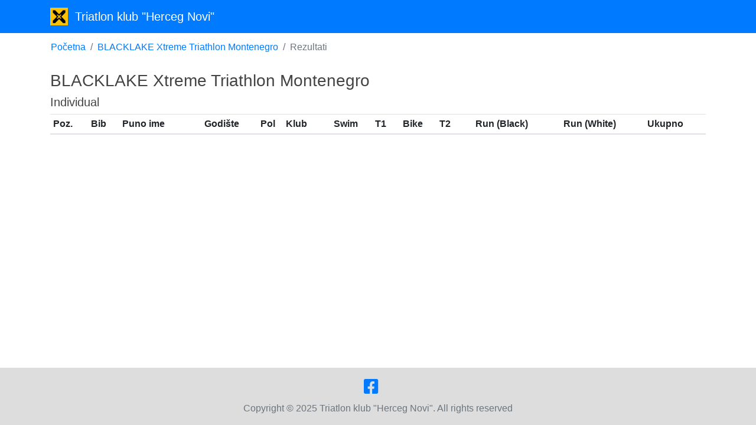

--- FILE ---
content_type: text/html; charset=utf-8
request_url: https://live.3hercegnovi.me/event/BL21/results
body_size: 2327
content:
<!DOCTYPE html>
<html class="h-100">
<head>
    <!-- Global site tag (gtag.js) - Google Analytics -->
    <script async src="https://www.googletagmanager.com/gtag/js?id=G-W9E23G06Y1"></script>
    <script>
        window.dataLayer = window.dataLayer || [];
        function gtag(){ dataLayer.push(arguments); }
        gtag('js', new Date());

        gtag('config', 'G-W9E23G06Y1');
    </script>
    <meta charset="UTF-8">
    <meta name="viewport" content="width=device-width, initial-scale=1.0">
    <link href="/css/bootstrap.min.css" rel="stylesheet">
    <link href="/css/fontawesome.min.css" rel="stylesheet">
    <link href="/css/flag-icon.min.css" rel="stylesheet">
    <link href="/css/main.css?v=721" rel="stylesheet">
    <title>Rezultati - BLACKLAKE Xtreme Triathlon Montenegro - Multisport Akademija Mayer</title>
    <meta property="og:image" content="https://live.3hercegnovi.me/images/blacklake_s.png">
    <script async src="https://pagead2.googlesyndication.com/pagead/js/adsbygoogle.js?client=ca-pub-4050062157564029" crossorigin="anonymous"></script>
</head>

<body class="d-flex flex-column h-100 ">
    <nav class="navbar navbar-dark bg-primary navbar-expand-md">
        <div class="container">
            <a class="navbar-brand" href="/">
                <img src="/images/trix.png" width="30" height="30" class="d-inline-block align-top" >&nbsp; <span class="d-none d-sm-inline">Triatlon klub "Herceg Novi"</span> <span class="d-sm-none">Triatlon klub "Herceg Novi"</span>
            </a>
                        <!--
            <div class="collapse navbar-collapse" id="navbarSupportedContent">
                <ul class="navbar-nav ml-auto">
                    <li class="nav-item active">
                        <a class="nav-link" href="/login"><i class="fa fa-user-lock"></i> Prijavi se <span class="sr-only">(current)</span></a>
                    </li>
                </ul>
            </div>
            -->
                    </div>
    </nav>

    <div class="container p-0" ng-app="tagOnline" ng-controller="resultController" ng-init="refresh()" ng-cloak>

    <nav aria-label="breadcrumb">
        <ol class="breadcrumb bg-transparent">
            <li class="breadcrumb-item"><a href="/">Početna</a></li>
            <li class="breadcrumb-item"><a href="/event/BL21">BLACKLAKE Xtreme Triathlon Montenegro</a></li>
            <li class="breadcrumb-item active">Rezultati</li>
        </ol>
    </nav>

    <div class="col-md-12" ng-init="search = ''">
        <h3>BLACKLAKE Xtreme Triathlon Montenegro</h3>
        <h5>Individual</h5>

        
        <div class="table-responsive">
            <table class="table table-striped table-hover table-sm" style="min-width: 1024px">
                <thead>
                <tr>
                    <th>Poz.</th>
                    <th>Bib</th>
                    <th>Puno ime</th>
                    <th class="text-center">Godište</th>
                    <th class="text-center">Pol</th>
                    <th>Klub</th>
                                                                                                <th class="text-center">Swim</th>
                                                                                                                        <th class="text-center">T1</th>
                                                                                                                        <th class="text-center">Bike</th>
                                                                                                                        <th class="text-center">T2</th>
                                                                                                                        <th class="text-center">Run (Black)</th>
                                                                                                                        <th class="text-center">Run (White)</th>
                                                                <th class="text-center">Ukupno</th>
                    <th scope="col"></th>
                </tr>
                </thead>
                <tbody>
                
                <tr ng-repeat="profile in profiles | filter : search | orderBy : [ 'order', '-laps' ]">
                    <th><span ng-show="profile.rank_overall > 0">{{$index+1}}.</span></th>
                    <td><span class="flag-icon" ng-class="getFlag(profile)" title="{{profile.country_name}}"></span> #{{profile.bib_number}}</td>
                    <td ng-show="!search.rank_category">{{profile.full_name}} <span class="badge badge-primary" ng-show="profile.rank_gender >= 1 && profile.rank_gender <= 3" ng-class="{'text-gold':profile.rank_gender == 1, 'text-silver':profile.rank_gender == 2, 'text-bronze':profile.rank_gender == 3}">{{profile.rank_gender}}</span></td>
                    <td ng-show="search.rank_category">{{profile.full_name}} <span class="badge badge-primary" ng-show="profile.rank_overall > 0 && $index >= 0 && $index < 3" ng-class="{'text-gold':$index == 0, 'text-silver':$index == 1, 'text-bronze':$index == 2}">{{$index+1}}</span></td>
                    <td class="text-center">{{profile.birthday | limitTo:4}}</td>
                    <td class="text-center">{{profile.gender == 'M' ? 'M' : 'Ž'}}</td>
                    <td>{{profile.club}}</td>
                    
                                                                                            <td class="text-center">
                            <span ng-show="['FIN', 'DNF', 'DNS', 'DSQ'].indexOf(profile.id_result_status) !== -1">{{profile.rank_section['BL21_SWIM'] | limitTo : 8}}</span>
                        </td>
                                                                                                                    <td class="text-center">
                            <span ng-show="['FIN', 'DNF', 'DNS', 'DSQ'].indexOf(profile.id_result_status) !== -1">{{profile.rank_section['BL21_T1'] | limitTo : 5:3}}</span>
                        </td>
                                                                                                                    <td class="text-center">
                            <span ng-show="['FIN', 'DNF', 'DNS', 'DSQ'].indexOf(profile.id_result_status) !== -1">{{profile.rank_section['BL21_BIKE'] | limitTo : 8}}</span>
                        </td>
                                                                                                                    <td class="text-center">
                            <span ng-show="['FIN', 'DNF', 'DNS', 'DSQ'].indexOf(profile.id_result_status) !== -1">{{profile.rank_section['BL21_T2'] | limitTo : 5:3}}</span>
                        </td>
                                                                                                                    <td class="text-center">
                            <span ng-show="['FIN', 'DNF', 'DNS', 'DSQ'].indexOf(profile.id_result_status) !== -1">{{profile.rank_section['BL21_RUN_B'] | limitTo : 8}}</span>
                        </td>
                                                                                                                    <td class="text-center">
                            <span ng-show="['FIN', 'DNF', 'DNS', 'DSQ'].indexOf(profile.id_result_status) !== -1">{{profile.rank_section['BL21_RUN_W'] | limitTo : 8}}</span>
                        </td>
                                                                
                    <th class="text-success text-center"><span ng-show="profile.id_result_status == 'FIN'">{{profile.result_time | limitTo:8}}</span><span class="text-danger" ng-show="profile.id_result_status != 'FIN'" title="{{profile.result_status}}">{{profile.id_result_status}}</span></th>
                    <td class="text-left">
                        <a href="/race/{{profile.id_race}}/profile#!#{{profile.bib_number}}"><button class="btn btn-sm btn-outline-primary fa fa-list"></button></a>
                        <a ng-repeat="video in profile.videos" href="{{video.url}}" target="_blank" title="{{video.name}}"><button class="btn btn-sm btn-outline-danger fab fa-youtube"></button></a>
                    </td>
                </tr>
                
                </tbody>
            </table>
        </div>
    </div>
</div>

    <footer class="footer mt-auto py-3 d-print-none">
        <div class="container-fluid text-center">
            <div>
                <h3>
                    <a class="fab fa-facebook-square text-decoration-none" href="https://www.facebook.com/trixclb/" target="_blank"></a>&nbsp;
                    <a class="fa fa-envelope-square text-decoration-none d-none" href="mailto:3hercegnovi@gmail.com" target="_blank"></a>&nbsp;
                    <a class="fa fa-phone-square text-decoration-none d-none" href="tel:+38269088662" target="_blank"></a>
                </h3>
            </div>
            <div>
                <span class="text-muted">Copyright © 2025 Triatlon klub "Herceg Novi". All rights reserved</span>
            </div>
        </div>
    </footer>

    <script defer src="/js/angular.min.js"></script>
    <script defer src="/js/jquery.min.js"></script>
    <script defer src="/js/bootstrap.bundle.min.js"></script>
    <script defer src="/js/main.js?v=721"></script>
    <script defer src="/js/lib/angular-animate.min.js"></script>
    </body>

</html>


--- FILE ---
content_type: text/html; charset=utf-8
request_url: https://www.google.com/recaptcha/api2/aframe
body_size: 174
content:
<!DOCTYPE HTML><html><head><meta http-equiv="content-type" content="text/html; charset=UTF-8"></head><body><script nonce="SlVezqg1dB8ELmYYedBi2w">/** Anti-fraud and anti-abuse applications only. See google.com/recaptcha */ try{var clients={'sodar':'https://pagead2.googlesyndication.com/pagead/sodar?'};window.addEventListener("message",function(a){try{if(a.source===window.parent){var b=JSON.parse(a.data);var c=clients[b['id']];if(c){var d=document.createElement('img');d.src=c+b['params']+'&rc='+(localStorage.getItem("rc::a")?sessionStorage.getItem("rc::b"):"");window.document.body.appendChild(d);sessionStorage.setItem("rc::e",parseInt(sessionStorage.getItem("rc::e")||0)+1);localStorage.setItem("rc::h",'1768895893845');}}}catch(b){}});window.parent.postMessage("_grecaptcha_ready", "*");}catch(b){}</script></body></html>

--- FILE ---
content_type: text/css
request_url: https://live.3hercegnovi.me/css/main.css?v=721
body_size: 828
content:
[ng\:cloak], [ng-cloak], [data-ng-cloak], [x-ng-cloak], .ng-cloak, .x-ng-cloak {
    display: none !important;
}

.bg-lightgreen {
    background-color: #90EE90 !important;
}

body {
    color: #444444 !important;
    overflow-y: scroll;
}

.flag-icon-ioc {
    background-image: url(../flags/4x3/ioc.svg) !important;
}

/*.flag-icon-ru {
    background-image: url(../images/ioc.png) !important;
}

.flag-icon-by {
    background-image: url(../images/ioc.png) !important;
}*/


.profile-list-item.ng-enter,
.profile-list-item.ng-leave,
.profile-list-item.ng-move {
    transition: 0.5s linear all;
}

.profile-list-item.ng-enter,
.profile-list-item.ng-move {
    height: 0;
    opacity: 0;
    overflow: hidden;
}

.profile-list-item.ng-enter.ng-enter-active,
.profile-list-item.ng-move.ng-move-active {
    /*height: 120px;*/
    opacity: 1;
}

.profile-list-item.ng-leave {
    opacity: 1;
    overflow: hidden;
}

.text-gold {
    background-color: goldenrod;
}

.text-silver {
    background-color: #aaaaaa;
}

.text-bronze {
    background-color: #cd7f32
}


.footer {
    background-color: #dddddd;
}

.footer > .container {
    padding-right: 15px;
    padding-left: 15px;
}


.schedule tr.month td {
    font-size: 15px;
    font-weight: 600;
    background: #F5FBFF url(/svg/calendar3.svg) left 15px bottom 10px / 20px no-repeat;
    padding-left: 50px;
    padding-bottom: 10px;
}

.schedule tr.older td {
    font-size: 15px;
    font-weight: 600;
    background: #F5FBFF ;
    padding-left: 50px;
    padding-bottom: 10px;
}

.schedule tr.event {
    font-size: 12px;
}

.schedule tr.event td.logo {
    width: 50px;
    vertical-align: middle;
    text-align: center;
}

.schedule tr.event div.name {
    font-size: 14px;
}

.schedule tr.event div.hosts a {
    text-decoration: none;
}

.schedule tr.event td.participants {
    width: 50px;
    text-align: center;
    font-size: 15px;
    font-weight: 600;
    vertical-align: middle;
}

.schedule tr.event td.actions {
    width: 50px;
    text-align: center;
    vertical-align: middle;
}

div.date {
    text-indent: 21px;
    background: transparent url(/svg/calendar-event.svg) left top 1px / 14px no-repeat;
}

hr {
    margin-top: 1rem;
    margin-bottom: 1rem;
    border: 0;
    border-top: 1px solid rgba(0, 0, 0, 0.1);
}

.flag-icon-lg {
    line-height: 32px;
}

.bg-blend {
    transition: background-color 2s ease-out;
    background-color: rgba(255, 255, 255, 0.8) !important;
}
.bg-blend.bg-lightgreen {
    transition: background-color 2s ease-out;
    background-color: #90EE90 !important;
}

.bg-blend.table-danger {
    transition: all;
    background-color: #f5c6cb !important;
}

.bg-blend.bg-warning-add {
    background-color: #ffc107 !important;
}


--- FILE ---
content_type: text/javascript
request_url: https://live.3hercegnovi.me/js/main.js?v=721
body_size: 8345
content:
var app = angular.module("tagOnline", ['ngAnimate']);

app.controller("participantsController", function ($scope, $sce) {

    $scope.profiles = profiles;
    $scope.orderby = null;

    $scope.getFlag = function (profile) {
        return profile ? 'flag-icon-' + profile.id_country.toLowerCase() : null;
    }

    $scope.setOrderBy = function(orderBy) {
        if ($scope.orderby === orderBy)
            $scope.orderby = '-' + orderBy
        else if ($scope.orderby === ('-' + orderBy))
            $scope.orderby = null;
        else
            $scope.orderby = orderBy;
    }

    $scope.showOrder = function(orderBy) {
        if ($scope.orderby === orderBy)
            return $sce.trustAsHtml('<span class="fa fa-caret-up"></span>');
        else if ($scope.orderby === ('-' + orderBy))
            return $sce.trustAsHtml('<span class="fa fa-caret-down"></span>');
    }

    $scope.onChange = function() {
        if (!$scope.team.id_team)
            $scope.team = undefined;
    }
});

app.controller("regController", function ($scope, $http, $timeout, $sce) {

    $scope.profile = profile;
    $scope.blimit = blimit;

    $scope.error = null;
    $scope.trans_id = null;

    $scope.$html = function(value)
    {
        return $sce.trustAsHtml(value);
    }

    $scope.reg = {
        step: 2, //1,
        is_member: false, //($scope.profile != null),
        profile: {
            gender: 'M',
            id_country: 'ME',
            options: { }
        },
        is_relay: false,
        team: [],
        accepted: false,
        sending: false,
        completed: false,
        base: null,
        items: items,
        payment: null,
        promo: null
    }

    $scope.load = function () {
        if (history.state) {
            angular.copy(history.state, $scope.reg);
            $scope.reg.items = items;
        }
        window.onbeforeunload = function () {
            if (history.state)
                history.replaceState($scope.reg, document.title);
        }
    }

    $scope.setRace = function (id_race, is_relay) {
        $scope.reg.step = 2;
        $scope.reg.profile.id_race = id_race;
        $scope.reg.is_relay = is_relay;
        if (is_relay) {
            $scope.reg.profile.gender = 'M';
            $scope.reg.profile.birthyear = '2020';
        }
        $scope.next();
    }

    $scope.setRace2 = function (id_race, is_relay) {
        $scope.reg.profile.id_race = id_race;
        $scope.reg.is_relay = is_relay;
        if (is_relay) {
            $scope.reg.profile.gender = 'M';
            $scope.reg.profile.birthyear = '2020';
        }
        $scope.next2();
    }

    $scope.setRace3 = function (id_race, is_relay) {
        $scope.reg.profile.id_race = id_race;
        $scope.reg.is_relay = is_relay;
        if (is_relay) {
            $scope.reg.profile.gender = 'M';
            $scope.reg.profile.birthyear = '2020';
        }
    }

    $scope.setPayment = function (type, fee, fixed) {
        $scope.reg.payment = {type: type, fee: parseFloat(fee), fixed: fixed};
        $scope.next();
    }

    $scope.getOptions = function () {
        var total = 0;
        for (const opt in $scope.reg.items) {
            var option = $scope.reg.items[opt];
            for (const varr in option.variants) {
                var item = option.variants[varr];
                total += (parseFloat(item.price ? item.price : 0) * parseInt(item.quantity ? item.quantity : 0));
            }
        }
        return total;
    }

    $scope.getOptionsQ = function (prefix) {
        var total = 0;
        for (const opt in $scope.reg.items) {
            var option = $scope.reg.items[opt];
            for (const varr in option.variants) {
                var item = option.variants[varr];
                if (typeof prefix == 'undefined' || (prefix.length > 0 && item.code.startsWith(prefix)))
                    total += parseInt(item.quantity ? item.quantity : 0);
            }
        }
        return total;
    }

    $scope.clearOptions = function () {
        for (const opt in $scope.reg.items) {
            var option = $scope.reg.items[opt];
            for (const varr in option.variants) {
                option.variants[varr].quantity = 0;
            }
        }
    }

    $scope.getPrice = function () {
        return $scope.getOptions() + parseFloat($scope.reg.base ? $scope.reg.base.price : 0);
    };

    $scope.getDiscount = function() {
        if ($scope.reg.promo) {
            var price = parseFloat($scope.reg.base ? $scope.reg.base.price : 0);
            return $scope.reg.promo.fixed ? parseFloat($scope.reg.promo.discount > price ? price : $scope.reg.promo.discount) : price * ($scope.reg.promo.discount / 100);
        } else
            return 0;
    }

    $scope.getFee = function(base) {
        if ($scope.reg.payment) {
            if ($scope.reg.payment.fixed)
                return $scope.reg.payment.fee;
            else
                return $scope.roundNum(base * ($scope.reg.payment.fee / 100));
        }
        return 0;
    }

    $scope.getTotal = function () {
        var price = $scope.getPrice() - $scope.getDiscount();

        if ($scope.reg.payment) {
            if ($scope.reg.payment.fixed)
                price = price + $scope.reg.payment.fee;
            else
                price = $scope.roundNum(price * (1 + $scope.reg.payment.fee / 100));
        }

        return price;
    }

    $scope.roundNum = function(value) {
        return parseFloat(parseFloat(parseFloat(value).toFixed(3)).toFixed(2));
    }

    $scope.next = function () {
        switch ($scope.reg.step) {
            case 1: {
                if ($scope.reg.is_member && $scope.profile) {
                    angular.copy($scope.profile, $scope.reg.profile);
                    $scope.reg.profile.birthyear = $scope.profile.birthday.substr(0, 4);
                }
                $scope.reg.step++;
                break;
            }
            case 2: {
                if ($scope.reg.is_member && !$scope.reg.is_relay)
                    $scope.reg.step = 5;
                else
                    $scope.reg.step++;
                break;
            }
            case 5: {
                $scope.register($scope.reg.profile);
                break;
            }
            default:
                $scope.reg.step++;
                break;
        }
        history.replaceState($scope.reg, document.title);
    }

    $scope.next2 = function () {
        switch ($scope.reg.step) {
            case 1: {
                if ($scope.reg.is_member && $scope.profile) {
                    angular.copy($scope.profile, $scope.reg.profile);
                    $scope.reg.profile.birthyear = $scope.profile.birthday.substr(0, 4);
                }
                $scope.reg.step++;
                break;
            }
            case 2: {
                angular.forEach(prices, function (item, key) {
                    if (item.id_race === $scope.reg.profile.id_race)
                        $scope.reg.base = item;
                });

                if ($scope.reg.is_member && !$scope.reg.is_relay)
                    $scope.reg.step = 5;
                else
                    $scope.reg.step++;
                break;
            }
            case 4:
                if (!items || items.length === 0)
                    $scope.reg.step++;
                $scope.reg.step++;

                if ($scope.getTotal() === 0 && $scope.reg.profile.id_race === 'SK25_D') {
                    $scope.reg.payment = {type: 'CASH', fee: 0, fixed: false};
                    $scope.reg.step++;
                    //$scope.reg.step++;
                }

                // if ($scope.getTotal() === 0 || $scope.reg.profile.id_race === 'SLD24_4_I1' || $scope.reg.profile.id_race === 'SLD24_4_I2' || $scope.reg.profile.id_race === 'SLD24_4_D1' || $scope.reg.profile.id_race === 'SLD24_4_D2')
                //     $scope.setPayment('CASH', 0, false);
                //
                if ($scope.reg.profile.id_race === 'BT25_AQ1' || $scope.reg.profile.id_race === 'BT25_AQ2' || $scope.reg.profile.id_race === 'BT25_AQ3' || $scope.reg.profile.id_race === 'COM25_AQ' || $scope.reg.profile.id_race === 'ULB25_F') {
                    $scope.reg.step++;
                    $scope.clearOptions();
                }

                break;
            case 7: {
                $scope.register2($scope.reg.profile);
                break;
            }
            default:
                $scope.reg.step++;
                break;
        }
        history.replaceState($scope.reg, document.title);
    }

    $scope.next3 = function () {
        switch ($scope.reg.step) {
            case 1: {
                if ($scope.reg.is_member && $scope.profile) {
                    angular.copy($scope.profile, $scope.reg.profile);
                    $scope.reg.profile.birthyear = $scope.profile.birthday.substr(0, 4);
                }
                $scope.reg.step++;
                break;
            }
            case 2: {
                delete $scope.reg.base;
                angular.forEach(prices, function (item, key) {
                    if (item.id_race === $scope.reg.profile.id_race)
                        $scope.reg.base = item;
                });

                if ($scope.reg.is_member && !$scope.reg.is_relay)
                    $scope.reg.step = 5;
                else
                    $scope.reg.step++;
                break;
            }
            case 4: {
                delete $scope.reg.profile.options.shirt;
                delete $scope.reg.profile.options.shirt2;
                delete $scope.reg.profile.options.shirt3;
                delete $scope.reg.profile.options.shirt4;
                delete $scope.reg.profile.options.zone;
                $scope.clearOptions();
                $scope.reg.step++;

                console.log($scope.reg);
                if ($scope.reg.profile.id_race === 'LBA25_D2' || $scope.reg.profile.id_race === 'LBA25_D6' || $scope.reg.profile.id_race === 'LBA25_D12' || $scope.reg.profile.id_race === 'ULB25_F') {
                    $scope.reg.payment = { type: 'NONE' };
                    $scope.reg.step++;
                    $scope.reg.step++;
                }

                break;
            }
            case 7: {
                $scope.register2($scope.reg.profile);
                break;
            }
            default:
                $scope.reg.step++;
                break;
        }
        history.replaceState($scope.reg, document.title);
    }

    $scope.next4 = function () {
        switch ($scope.reg.step) {
            case 1: {
                if ($scope.reg.is_member && $scope.profile) {
                    angular.copy($scope.profile, $scope.reg.profile);
                    $scope.reg.profile.birthyear = $scope.profile.birthday.substr(0, 4);
                }
                $scope.reg.step++;
                break;
            }
            case 2: {
                if ($scope.reg.is_member && !$scope.reg.is_relay)
                    $scope.reg.step = 5;
                else
                    $scope.reg.step++;
                break;
            }
            case 6: {
                $scope.register($scope.reg.profile);
                break;
            }
            default:
                $scope.reg.payment = 'ACCOUNT';
                $scope.reg.step++;
                break;
        }
        history.replaceState($scope.reg, document.title);
    }

    $scope.back = function () {
        if ($scope.reg.step === 7 && $scope.reg.payment.type === 'NONE') {
            $scope.reg.step--;
            if ($scope.reg.profile.id_race === 'LBA25_D2' || $scope.reg.profile.id_race === 'LBA25_D6' || $scope.reg.profile.id_race === 'LBA25_D12')
                $scope.reg.step--;
        }

        if ($scope.reg.step === 6 && ($scope.reg.profile.id_race === 'BT25_AQ1' || $scope.reg.profile.id_race === 'BT25_AQ2' || $scope.reg.profile.id_race === 'BT25_AQ3' || $scope.reg.profile.id_race === 'COM25_AQ' || $scope.reg.profile.id_race === 'ULB25_F')) {
            $scope.reg.step--;
        }

        if ($scope.payment && $scope.reg.step === 6 && (!items || items.length === 0))
            $scope.reg.step--;

        $scope.reg.step--;
        $scope.error = null;
        history.replaceState($scope.reg, document.title);
    }

    $scope.validate = function () {
        switch ($scope.reg.step) {
            case 1:
                return true;
            case 2:
                return $scope.reg.profile.id_race;
            case 3:
                var is_relay = $scope.reg.is_relay;
                var profile = $scope.reg.profile;
                return ((!is_relay && profile.first_name && profile.last_name) || (is_relay && profile.relay_name && profile.relay_members)) && profile.gender && profile.birthyear;
            case 4:
                return $scope.reg.profile.email;
            case 5:
                return $scope.reg.accepted;
        }
    }

    $scope.validate2 = function () {
        switch ($scope.reg.step) {
            case 1:
                return true;
            case 2:
                return $scope.reg.profile.id_race;
            case 3:
                var is_relay = $scope.reg.is_relay;
                var profile = $scope.reg.profile;
                return ((!is_relay && profile.first_name && profile.last_name && profile.gender && profile.birthyear) || (is_relay && profile.relay_name && profile.relay_members)) && profile.id_country;
            case 4:
                return $scope.reg.profile.email && $scope.reg.profile.phone && $scope.reg.profile.phone.length >= 9;
            case 6:
                return false;
            case 7:
                return $scope.reg.accepted;
            default:
                return true;
        }
    }

    $scope.validate3 = function () {
        switch ($scope.reg.step) {
            case 1:
                return true;
            case 2:
                return $scope.reg.profile.id_race;
            case 3:
                var is_relay = $scope.reg.is_relay;
                var profile = $scope.reg.profile;
                return ((!is_relay && profile.first_name && profile.last_name) || (is_relay && profile.relay_name && profile.relay_members)) && profile.gender && profile.birthyear && profile.id_country;
            case 4:
                return $scope.reg.profile.email && $scope.reg.profile.phone && $scope.reg.profile.phone.length >= 9;
            case 5:
                var is_relay = $scope.reg.is_relay;
                return ($scope.reg.profile.options.shirt || $scope.reg.profile.id_race === 'BM26_BM') && (!is_relay || (is_relay && $scope.reg.profile.options.shirt2 && $scope.reg.profile.options.shirt3 && $scope.reg.profile.options.shirt4)) && ($scope.reg.profile.options.zone || $scope.reg.profile.id_race === 'BM26_Z' || $scope.reg.profile.id_race === 'BM26_D' || $scope.reg.profile.id_race.startsWith('LBA25'));
            case 7:
                return $scope.reg.accepted;
        }
    }


    $scope.validate4 = function () {
        var profile = $scope.reg.profile;
        switch ($scope.reg.step) {
            case 3:
            {
                return profile.first_name && profile.last_name && profile.gender && profile.birthyear && profile.options.birthmonth && profile.options.birthdate && profile.options.birthplace && profile.options.jmbg && profile.options.jmbg.length >= 13 && profile.id_country && profile.options.address;
            }
            case 4:
            {
                return profile.email && profile.phone;
            }
            case 5:
            {
                return profile.options.shirt && profile.options.bloodtype && profile.options.work;
            }
            case 6:
            {
                return $scope.reg.accepted;
            }
        }
    }

    $scope.setPromo = function (code) {
        $scope.reg.promo_error = false;
        $http({
            method: "POST",
            url: 'promo',
            data: {code: code}
        }).then(function successCallback(response) {
            if (response.data) {
                $scope.reg.promo = response.data;
                $scope.reg.profile.promo = response.data.code;
            } else
                $scope.reg.promo_error = true;
        }, function errorCallback(response) {

        });
    }

    $scope.register = function (profile) {
        var data = angular.copy(profile);

        data.birthday = profile.birthyear + "-01-01";

        if ($scope.reg.is_relay) {
            data.first_name = profile.relay_name;
            data.last_name = "(" + profile.relay_members + ")";
        }
        if (!$scope.reg.is_member)
            delete data.id_member;

        $scope.reg.sending = true;
        $scope.error = null
        $http({
            method: "POST",
            url: '',
            data: {
                profile: data,
                payment: $scope.reg.payment
            }
        }).then(function successCallback(response) {
            $scope.reg.sending = false;
            if (response.data === "OK" || response.data.trans_id) {
                $scope.reg.completed = true;
                history.replaceState(null, document.title);
            } else if (response.data.error)
                $scope.error = response.data.error;
        }, function errorCallback(response) {
            $scope.reg.sending = false;
            $scope.error = "Error establishing connection with the server."
        });
    };

    $scope.register2 = function (profile) {
        var data = angular.copy(profile);

        data.birthday = profile.birthyear + "-01-01";

        if ($scope.reg.is_relay) {
            data.first_name = profile.relay_name;
            data.last_name = "(" + profile.relay_members + ")";
        }
        if (!$scope.reg.is_member)
            delete data.id_member;

        var items = [];
        if ($scope.reg.items) {
            for (const id in $scope.reg.items) {
                var item = $scope.reg.items[id];
                for (const vr in item.variants) {
                    var variant = item.variants[vr];
                    if (parseInt(variant.quantity) > 0) {
                        items.push({
                            code: variant.code,
                            name: variant.name,
                            quantity: parseInt(variant.quantity)
                        })
                    }
                }
            }
        }

        $scope.reg.sending = true;
        $scope.error = null
        $http({
            method: "POST",
            url: '',
            data: {
                profile: data,
                payment: $scope.reg.payment.type,
                items: items,
                total: parseFloat($scope.getTotal().toFixed(2))
            }
        }).then(function successCallback(response) {
            $scope.reg.sending = false;
            if (response.data === "OK") {
                $scope.reg.completed = true;
                history.replaceState(null, document.title);
            } else if (response.data.error) {
                $scope.error = response.data.error;
            } else if (response.data.redirect) {
                history.replaceState(null, document.title);
                location.href = response.data.redirect;
            } else if (response.data.trans_id) {
                $scope.reg.completed = true;
                $scope.trans_id = response.data.trans_id;
                history.replaceState(null, document.title);
            } else if (response.data.RBA) {
                $scope.reg.sending = true;
                $scope.rba = response.data
                history.replaceState(null, document.title);
                $timeout(function () {
                    var form = document.getElementById("rbaForm").submit();
                    form.submit();
                }, 1000);
            }
        }, function errorCallback(response) {
            $scope.reg.sending = false;
            $scope.error = "Error establishing connection with the server."
        });
    };

    $scope.htsLoad = function(licence) {
        delete $scope.reg.profile.first_name;
        delete $scope.reg.profile.last_name;
        delete $scope.reg.profile.gender;
        delete $scope.reg.profile.club;
        delete $scope.reg.profile.birthyear;
        delete $scope.reg.profile.invalid;
        delete $scope.reg.hts;
        $http({
            method: "POST",
            url: '/?task=hts',
            data: {
                licence: licence
            }
        }).then(function successCallback(response) {
            console.log(response);
            if (response.data) {
                $scope.reg.hts = response.data;
                $scope.reg.profile.first_name = response.data.first_name;
                $scope.reg.profile.last_name = response.data.last_name;
                $scope.reg.profile.gender = response.data.gender;
                $scope.reg.profile.club = response.data.club;
                if (response.data.yob) {
                    console.log($scope.blimit[$scope.reg.profile.id_race]);
                    var yob = 2025 - response.data.yob;
                    if (yob >= $scope.blimit[$scope.reg.profile.id_race].min && yob <= $scope.blimit[$scope.reg.profile.id_race].max) {
                        $scope.reg.profile.birthyear = "" + response.data.yob;
                    } else
                        $scope.reg.hts.yob = null;
                }
            } else {
                $scope.reg.profile.invalid = true;
            }
        }, function errorCallback(response) {

        });
    }

});

app.controller("liveController", function ($scope, $http, $timeout, $filter) {

    $scope.teams = [];
    $scope.results = [];
    $scope.highlighted = [];
    $scope.datetime = null;
    $scope.filter = '';
    $scope.is_uphill = false;
    $scope.is_moto = false;

    $scope.curStart = 0;
    $scope.itemsPerPage = 150;

    $scope.numOfPages = function () {
        return Math.ceil($scope.results.length / $scope.itemsPerPage);
    };

    $scope.setStart = function(val) {
        $scope.curStart = val;
    }

    $scope.bokaPages = function(id_race) {
        return Math.ceil($filter('filter')($scope.results, { id_race: id_race }).length / 150);
    }

    $scope.init = function() {
        $scope.teams = teams;
    }

    $scope.ubrzaj = function(sections) {
        $http({
            method: "POST",
            url: "?results&ubrzaj",
            data: {
                sections: sections
            }
        }).then(function successCallback(response) {
            $scope.sections = response.data;
        }, function errorCallback(response) {

        });

        $timeout(function () {
            $scope.ubrzaj(sections)
        }, 60000);
    }

    $scope.refresh = function (live) {
        $http({
            method: "POST",
            url: "?results",
            data: { /*datetime: $scope.datetime*/}
        }).then(function successCallback(response) {
            if (response.data instanceof Array) {
                if ($scope.results.length === 0)
                    $scope.results = response.data;
                else {
                    var updated = [];
                    for (var ix in response.data) {
                        var result = response.data[ix];
                        //var profile = $filter('filter')($scope.results, {'id_profile': result.id_profile})[0];

                        var profile = null;
                        $scope.results.forEach(function (item) {
                            if (item.id_profile === result.id_profile)
                                profile = item;
                        });

                        if (profile) {
                            if (!angular.equals(result.last_time, profile.last_time)) {
                                updated[result.id_profile] = result.laps > 1;
                            }
                            angular.copy(result, profile);
                        } else {
                            $scope.results.push(result);
                            updated[result.id_profile] = true;
                        }
                    }

                    if ($scope.results.length > 0 && updated.length > 0) {
                        $scope.highlighted = [];
                        angular.forEach($scope.results, function (profile) {
                            if (updated[profile.id_profile])
                                $scope.highlighted[profile.id_profile] = true;
                        });
                    }
                }

                $scope.favs = $scope.loadFav($scope.results[0].id_event);
                $scope.results.forEach(function (item) {
                    item.fav = $scope.favs.includes(item.id_profile);
                });

                if ($scope.teams instanceof Array)
                    $scope.processTeams();

                if ($scope.is_uphill)
                    $scope.processUphill()

                if ($scope.is_moto)
                    $scope.processMoto()
            }
        }, function errorCallback(response) {

        });

        if (live)
            $timeout(function () {
                $scope.refresh(live)
            }, (typeof refresh_interval !== 'undefined' ? refresh_interval : 10000));
    }

    $scope.processUphill = function() {

        var bikers = $filter('filter')($scope.results, { id_race: 'ULB25_B' });
        var runners = $filter('filter')($scope.results, { id_race: 'ULB25_R' });

        $scope.uphill = [];

        angular.forEach(bikers, function(profile) {

            var runner = $filter('filter')(runners, { bib_number: profile.bib_number }, true);
            if (runner[0]) {

                profile.step = 0;
                profile.total_seconds = 0;

                profile.result_bike = profile.result_time;
                if (profile.result_bike) {
                    profile.step++;
                    profile.total_seconds += $scope.getSeconds(profile);
                }

                profile.result_run = runner[0].result_time;
                if (profile.result_run) {
                    profile.step++;
                    profile.total_seconds += $scope.getSeconds(runner[0]);
                }

                if (profile.step === 2) {
                    profile.result_total = $scope.getTime(profile.total_seconds);
                }

                $scope.uphill.push(profile);
            }
        })
    }

    $scope.processTeams = function() {
        for (var ix in $scope.teams) {
            var team = $scope.teams[ix];
            team.profiles = [];
            team.result_seconds = 0;
            team.members = 0;

            var profiles = $filter('filter')($scope.results, { id_team: team.id_team, id_result_status: 'FIN' });
            var ordered = $filter('orderBy')(profiles, ['result_time']);
            var limited = $filter('limitTo')(ordered, 4);

            angular.forEach(limited, function(profile) {
                team.profiles.push(profile);
                team.result_seconds += $scope.getSeconds(profile);
                team.result_time = $scope.getTime(team.result_seconds);
                team.members++;
            });
        }
    }

    $scope.processMoto = function() {

        var run1 = $filter('filter')($scope.results, { id_race: 'PODI24_R1' });
        var run2 = $filter('filter')($scope.results, { id_race: 'PODI24_R2' });

        $scope.moto = [];

        angular.forEach(run1, function(profile) {

            var racer = $filter('filter')(run2, { bib_number: profile.bib_number }, true);
            if (racer[0]) {
                profile.step = 0;

                if (profile.result_time)
                    profile.step++;

                profile.result_r2 = racer[0].result_time;
                if (profile.result_r2) {
                    profile.step++;
                }

                if (profile.step === 2) {
                    profile.result_total = $scope.addTimes(profile.result_time, profile.result_r2);
                }

                $scope.moto.push(profile);
            }
        })
    }

    $scope.getPace = function(distanceKm, timeSeconds) {
        const paceSecondsPerKm = timeSeconds / distanceKm;
        const paceMinutes = Math.floor(paceSecondsPerKm / 60);
        const paceSeconds = Math.floor(paceSecondsPerKm % 60);

        return `${paceMinutes.toString().padStart(2, '0')}:${paceSeconds.toString().padStart(2, '0')}/km`;
    }

    $scope.isMix = function(list, profile) {
        var str = list[0].gender + list[1].gender + profile.gender;
        return str === 'MMF' || str === 'MFM' || str === 'MFF' || str === 'FFM' || str === 'FMF' || str === 'FMM';
    }

    $scope.getSeconds = function(profile) {
        var split = profile.result_time.split(':');
        return (+split[0]) * 60 * 60 + (+split[1]) * 60 + parseFloat(split[2]);
    }

    $scope.getTime = function(result_seconds) {
        var hours   = Math.floor(result_seconds / 3600);
        var minutes = Math.floor((result_seconds - (hours * 3600)) / 60);
        var seconds = result_seconds - (hours * 3600) - (minutes * 60);

        if (hours   < 10) {hours   = "0"+hours;}
        if (minutes < 10) {minutes = "0"+minutes;}
        if (seconds < 10) {seconds = "0"+seconds;}
        return hours+':'+minutes+':'+seconds;
    }

    $scope.getFlag = function (profile) {
        return 'flag-icon-' + profile.id_country.toLowerCase();
    }

    $scope.setProgress = function (profile) {
        return {width: profile.progress + '%'};
    }

    $scope.showTime = function (profile) {
        switch (profile.id_result_status) {
            case "ACT":
                return profile.laps > 1;
            case "FIN":
                return true;
            default:
                return false;
        }
    }

    $scope.showStatus = function (profile) {
        switch (profile.id_result_status) {
            case "REG":
            case "ACT":
            case "FIN":
                return false;
            default:
                return true;
        }
    }

    $scope.isActive = function (profile) {
        return profile.id_result_status === 'ACT' || profile.id_result_status === 'FIN';
    }

    $scope.onChange = function() {
        if (!$scope.team.id_team)
            $scope.team = undefined;
    }

    $scope.diff = function(leader, current) {
        if (leader !== current && $scope.isActive(current)) {
            if (leader.laps > current.laps) {
                return '-' + (leader.laps - current.laps) + ' lap(s)'
            } else if (leader.id_result_status === current.id_result_status) {
                return '-' + $scope.calculateTimeDifference(leader.total_time, current.total_time);
            }
        }
    }

    $scope.diff2 = function(leader, current) {
        if (leader !== current && $scope.isActive(current)) {
            return '-' + $scope.calculateTimeDifference(leader.result_time, current.result_time);
        }
    }

    $scope.diff3 = function(leader, current) {
        if (leader !== current && leader.result_total && current.result_total) {
            return '-' + $scope.calculateTimeDifference('00:' + leader.result_total, '00:' + current.result_total);
        }
    }

    $scope.calculateTimeDifference = function(timeStr1, timeStr2) {
        // Parse time strings into Date objects
        const time1 = new Date(`1970-01-01T${timeStr1}Z`);
        const time2 = new Date(`1970-01-01T${timeStr2}Z`);

        // Calculate the difference in milliseconds
        const diffMilliseconds = Math.abs(time2 - time1);

        // Format the result as a string
        const minutes = Math.floor(diffMilliseconds / 60000);
        const seconds = Math.floor((diffMilliseconds % 60000) / 1000);
        const milliseconds = diffMilliseconds % 1000;

        const formattedMinutes = String(minutes).padStart(2, '0');
        const formattedSeconds = String(seconds).padStart(2, '0');
        const formattedMilliseconds = String(milliseconds).padStart(3, '0');

        // Format the result as a string
        return `${formattedMinutes}:${formattedSeconds}.${formattedMilliseconds}`;
    }

    $scope.addTimes = function(timeStr1, timeStr2) {
        // Parse time strings into Date objects
        const time1 = new Date(`1970-01-01T${timeStr1}Z`);
        const time2 = new Date(`1970-01-01T${timeStr2}Z`);

        // Calculate the difference in milliseconds
        const diffMilliseconds = Math.abs(time1.getTime() + time2.getTime());

        // Format the result as a string
        const minutes = Math.floor(diffMilliseconds / 60000);
        const seconds = Math.floor((diffMilliseconds % 60000) / 1000);
        const milliseconds = diffMilliseconds % 1000;

        const formattedMinutes = String(minutes).padStart(2, '0');
        const formattedSeconds = String(seconds).padStart(2, '0');
        const formattedMilliseconds = String(milliseconds).padStart(3, '0');

        // Format the result as a string
        return `${formattedMinutes}:${formattedSeconds}.${formattedMilliseconds}`;
    }

    $scope.saveFav = function(id_event) {
        var favs = [];
        $scope.results.forEach(function (item) {
            if (item.fav)
                favs.push(item.id_profile);
        });
        $scope.favs = favs;
        localStorage.setItem('fav_' + id_event, JSON.stringify(favs));
    }

    $scope.loadFav = function(id_event) {
        const arrayString = localStorage.getItem('fav_' + id_event);
        if (arrayString) {
            return JSON.parse(arrayString);
        } else {
            return [];
        }
    }

    $scope.profile = {};
    var loading = false;
    $scope.loadProfile = function(profile) {
        if (!loading) {
            loading = true;

            $http({
                method: "POST",
                url: `/race/${profile.id_race}/profile`,
                data: {
                    id_profile: profile.id_profile
                }
            }).then(function successCallback(response) {
                loading = false;
                $scope.profile = response.data;
                $('#profileModal').modal('show');
            }, function errorCallback(response) {
                loading = false;
            });
        }
    };

    $scope.getRank = function (profile, id_section) {
        if (profile.rank_section) {
            const result = $filter('filter')(profile.rank_section, {'id_section': id_section});
            return result.length > 0 ? result[0].rank : '--';
        }
    };

    $scope.getPace = function (profile, id_section, distance, id_sport) {
        if (profile.rank_section) {
            var result = $filter('filter')(profile.rank_section, {'id_section': id_section});
            if (result.length > 0) {
                var segments = 0;

                switch (id_sport) {
                    case 'SWIM': {
                        segments = distance / 100;
                        var speed = parseInt(result[0].seconds) / segments / 60.0;

                        return Math.floor(speed) + ':' + Math.round(60 * (speed % 1)).toString().padStart(2, '0') + " /100m";
                    }
                    case "BIKE": {
                        segments = distance / 1000.0;
                        var speed = segments / (parseInt(result[0].seconds) / 3600.00);

                        return parseFloat(speed).toFixed(2) + " km/h";
                    }
                    case 'RUN': {
                        segments = distance / 1000.0;
                        var speed = (parseInt(result[0].seconds) / segments / 60.0);

                        return Math.floor(speed) + ':' + Math.round(60 * (speed % 1)).toString().padStart(2, '0') + " /km";
                    }
                    default:
                        return '--';
                }

            } else
                return "--";
        }
    };



    $scope.getSplit = function (profile, id_section) {
        if (profile.rank_section) {
            const result = $filter('filter')(profile.rank_section, {'id_section': id_section});
            return result && result.length > 0 ? result[0].total_time : '--';
        }
    };

    $scope.getTotal = function (profile, id_section) {
        if (profile.rank_section) {
            var seconds = 0;

            for (var ix in profile.rank_section) {
                seconds += parseFloat(profile.rank_section[ix].seconds);

                if (id_section === profile.rank_section[ix].id_section)
                    break;
            }

            if (seconds === 0)
                return '--';

            const hours = Math.floor(seconds / 3600);
            const minutes = Math.floor((seconds % 3600) / 60);
            const secs = Math.floor(seconds % 60);
            const millis = Math.round((seconds - Math.floor(seconds)) * 1000);

            // Pad each value to ensure they are represented with two digits (except hours)
            const paddedHours = hours.toString().padStart(2, '0');
            const paddedMinutes = minutes.toString().padStart(2, '0');
            const paddedSeconds = secs.toString().padStart(2, '0');
            const paddedMillis = millis.toString().padStart(3, '0');

            // Construct the formatted time
            return `${paddedHours}:${paddedMinutes}:${paddedSeconds}.${paddedMillis}`;
        }
    };

    $scope.countLaps = function(id_race, lap_name) {
        const result = $filter('filter')($scope.results, { 'id_race': id_race, 'lap_name' : lap_name });
        return result.length;
    }

})

app.controller("mobileController", function ($scope, $http, $timeout) {

    $scope.profiles = [];
    $scope.bib_number = null;

    $scope.refresh = function () {
        $http({
            method: "POST",
            url: location.href,
            data: {}
        }).then(function successCallback(response) {
            if (response.data)
                $scope.profiles = response.data;
        }, function errorCallback(response) {
            alert(response.data.error || response.statusText);
        });

        $timeout(function () {
            $scope.refresh();
        }, 10000);
    }

    $scope.getFlag = function (profile) {
        return profile ? 'flag-icon-' + profile.id_country.toLowerCase() : null;
    }

    $scope.$action = function(profile) {
        if (!profile.counter)
            $scope.send(profile);
        else
            $scope.delete(profile);
    }

    $scope.send = function (profile) {
        if (confirm("Confirm GUN #" + profile.bib_number + " " + profile.first_name + " " + profile.last_name + " (" + profile.country_alt + ") for " + document.race_lap.name + "?")) {
            $http({
                method: "POST",
                url: "/api?action=gun",
                data: {
                    'device': document.device.id_device,
                    'key': document.device.live_key,
                    'data': {
                        'timestamp': null,
                        'epc': profile.bib_chip,
                        'antenna': 0,
                        'rssi': 99,
                        'backup': true,
                        'id_lap': document.race_lap.id_lap,
                        'id_profile': profile.id_profile,
                    }
                }
            }).then(function successCallback(response) {
                if (response.data.id_profile === profile.id_profile) {
                    angular.copy(response.data, profile);
                    profile.counter = 1;
                    $scope.$apply();
                }
            }, function errorCallback(response) {
                alert("Error processing GUN, try again!");
            });
        }
    }

    $scope.delete = function(profile) {
        if (confirm("Confirm deleting GUN #" + profile.bib_number + " " + profile.first_name + " " + profile.last_name + "?")) {
            $http({
                method: "POST",
                url: '/api/gun?id_event=' + document.id_event + '&secret=' + document.api_secret,
                data: {
                    action: "delete",
                    profiles: [
                        profile.id_profile
                    ]
                },
            }).then(function successCallback(response) {
                profile.counter = 0;
                $scope.$apply();
            }, function errorCallback(response) {
                alert("Error communicating with the server.");
            });
        }
    }
});

app.controller("profileController", function ($scope, $http, $location, $filter, $timeout) {

    $scope.loading = true;
    $scope.search = $location.$$hash;

    $scope.profiles = [];
    $scope.profile = null;

    $scope.refresh = function () {
        if ($location.hash) {
            $http({
                method: "POST",
                url: location.href,
                data: {search: $location.$$hash}
            }).then(function successCallback(response) {
                if (response.data) {
                    const count = response.data.length;
                    if (count === 0) {
                        $scope.profiles = [];
                        $scope.profile = null;
                    } else if (count === 1) {
                        $scope.profile = response.data[0];
                        //$scope.processProfile($scope.profile);
                        //$timeout(function () {
                        //    $scope.refresh()
                        //}, 60000);
                    }
                    else
                        $scope.profiles = response.data;
                } else {
                    $scope.profiles = [];
                    $scope.profile = null;
                }
                $scope.loading = false;
            }, function errorCallback(response) {
                alert(response.data.error || response.statusText);
            });

        }
    };

    $scope.$watch(function () {
        return location.hash
    }, function (value) {
        $scope.refresh();
        $scope.loading = true;
    });

    $scope.$keypress = function ($event) {
        switch ($event.keyCode) {
            case 13: {
                $location.hash($scope.search);
                $scope.refresh();
                break;
            }
        }
    }
    $scope.getFlag = function (profile) {
        return profile ? 'flag-icon-' + profile.id_country.toLowerCase() : null;
    }

    $scope.getRank = function (profile, id_section) {
        if (profile) {
            const result = $filter('filter')(profile.rank_section, {'id_section': id_section});
            return result.length > 0 ? result[0].rank : '--';
        }
    };

    $scope.getRunPace = function(distanceKm, timeSeconds) {
        const paceSecondsPerKm = timeSeconds / distanceKm;
        const paceMinutes = Math.floor(paceSecondsPerKm / 60);
        const paceSeconds = Math.floor(paceSecondsPerKm % 60);

        return `${paceMinutes.toString().padStart(2, '0')}:${paceSeconds.toString().padStart(2, '0')}/km`;
    }

    $scope.getPace = function (profile, id_section, distance, id_sport) {
        if (profile) {
            var result = $filter('filter')(profile.rank_section, {'id_section': id_section});
            if (result.length > 0) {
                var segments = 0;

                switch (id_sport) {
                    case 'SWIM': {
                        segments = distance / 100;
                        var speed = parseInt(result[0].seconds) / segments / 60.0;

                        return Math.floor(speed) + ':' + Math.round(60 * (speed % 1)).toString().padStart(2, '0') + " /100m";
                    }
                    case "BIKE": {
                        segments = distance / 1000.0;
                        var speed = segments / (parseInt(result[0].seconds) / 3600.00);

                        return parseFloat(speed).toFixed(2) + " km/h";
                    }
                    case 'RUN': {
                        segments = distance / 1000.0;
                        var speed = (parseInt(result[0].seconds) / segments / 60.0);

                        return Math.floor(speed) + ':' + Math.round(60 * (speed % 1)).toString().padStart(2, '0') + " /km";
                    }
                    default:
                        return '--';
                }

            } else
                return "--";
        }
    };

    $scope.getSplit = function (profile, id_section) {
        if (profile) {
            const result = $filter('filter')(profile.rank_section, {'id_section': id_section});
            return result && result.length > 0 ? result[0].total_time : '--';
        }
    };

    $scope.getTotal = function (profile, id_section) {
        if (profile) {
            var seconds = 0;

            for (var ix in profile.rank_section) {
                seconds += parseFloat(profile.rank_section[ix].seconds);

                if (id_section === profile.rank_section[ix].id_section)
                    break;
            }

            if (seconds === 0)
                return '--';

            const hours = Math.floor(seconds / 3600);
            const minutes = Math.floor((seconds % 3600) / 60);
            const secs = Math.floor(seconds % 60);
            const millis = Math.round((seconds - Math.floor(seconds)) * 1000);

            // Pad each value to ensure they are represented with two digits (except hours)
            const paddedHours = hours.toString().padStart(2, '0');
            const paddedMinutes = minutes.toString().padStart(2, '0');
            const paddedSeconds = secs.toString().padStart(2, '0');
            const paddedMillis = millis.toString().padStart(3, '0');

            // Construct the formatted time
            return `${paddedHours}:${paddedMinutes}:${paddedSeconds}.${paddedMillis}`;
        }
    };

});

app.controller("resultController", function ($scope, $http, $rootScope) {

    $scope.order = '';
    $scope.profiles = null;

    $scope.refresh = function () {
        $http({
            method: "POST",
            url: location.href,
            data: { }
        }).then(function successCallback(response) {
            if (response.data)
                $scope.profiles = response.data;
        }, function errorCallback(response) {

        });
    }

    $scope.getFlag = function (profile) {
        return 'flag-icon-' + profile.id_country.toLowerCase();
    }

    $scope.getGender = function (profile) {
        return 'fa-' + (profile.gender === 'M' ? 'male' : 'female');
    }

    $scope.getStatus = function (profile) {
        switch (profile.id_result_status) {
            case 'REG':
                return 'text-primary';
            case 'ACT':
                return 'text-success';
            case 'FIN':
                return 'font-weight-bold text-success';
            case 'DNS':
            case 'DSQ':
            case 'DNF':
                return 'font-weight-bold text-danger';
        }
    }

    $scope.timeIncreased = function (time1, time2) {
        return (time1 && time2) ? (time1.localeCompare(time2) < 1 ? 'fa-backward text-danger' : 'fa-forward text-success') : '';
    }
});

app.controller("resultPrintController", function ($scope, $http, $filter) {
    $scope.id_event = null;
    $scope.id_race = null;
    $scope.cup = false;

    $scope.mains = [];
    $scope.results = [];

    $scope.refresh = function (id_event, id_race) {
        $scope.id_race = id_race;
        $scope.mains = id_race.split(',');

        $http({
            method: "POST",
            url: '/event/' + id_event + '/results',
            data: { }
        }).then(function successCallback(response) {
            if (response.data)
                $scope.results = response.data;
            if ($scope.mains.length > 1)
                $scope.createResults();
        }, function errorCallback(response) {

        });
    }

    $scope.createResults = function() {
        var run1 = $filter('filter')($scope.results, { id_race: $scope.mains[0] });
        var run2 = $filter('filter')($scope.results, { id_race: $scope.mains[1] });

        $scope.results = [];

        angular.forEach(run1, function(profile) {
            var racer = $filter('filter')(run2, { bib_number: profile.bib_number }, true);
            if (racer[0]) {

                if (profile.id_result_status === 'FIN' && racer[0].id_result_status !== 'FIN') {
                    profile.id_result_status = racer[0].id_result_status.split('').reverse().join("");
                }

                if (profile.id_result_status === 'FIN' && racer[0].id_result_status === 'FIN') {
                    profile.result_r2 = racer[0].result_time;
                    profile.result_total = $scope.addTimes(profile.result_time, profile.result_r2);
                    if ($scope.results.length > 0 && $scope.results[0].id_result_status === 'FIN')
                        profile.result_gap = '+' + $scope.calculateTimeDifference('00:' + $scope.results[0].result_total ,'00:' + profile.result_total).replace(/^[0\:]+/, '');
                }

                angular.forEach(profile.rank_category, function(cat) {
                    if ((cat.name[0] === 'C' && $scope.cup) || (cat.name[0] !== 'C' && !$scope.cup)) {
                        profile.category = cat.name;
                    }
                });

                $scope.results.push(profile);
            }
        })


        var results = $filter('orderBy')($scope.results, ['result_total']);

        //Recalculate CAT
        angular.forEach(results, function(profile) {
            if (profile.id_result_status === 'FIN' && profile.category) {
                var cat = $filter('filter')($scope.results, { category: profile.category }, true);
                var ord = $filter('orderBy')(cat, ['result_total']);
                var pos = 1;
                angular.forEach(ord, function(item) {
                    if (pos > 1) {
                        item.category_gap = '+' + $scope.calculateTimeDifference('00:' + ord[0].result_total ,'00:' + item.result_total).replace(/^[0\:]+/, '');
                    }
                    item.category_rank = pos++;
                });
            }
        });
    }

    $scope.addTimes = function(timeStr1, timeStr2) {
        // Parse time strings into Date objects
        const time1 = new Date(`1970-01-01T${timeStr1}Z`);
        const time2 = new Date(`1970-01-01T${timeStr2}Z`);

        // Calculate the difference in milliseconds
        const diffMilliseconds = Math.abs(time1.getTime() + time2.getTime());

        // Format the result as a string
        const minutes = Math.floor(diffMilliseconds / 60000);
        const seconds = Math.floor((diffMilliseconds % 60000) / 1000);
        const milliseconds = diffMilliseconds % 1000;

        const formattedMinutes = String(minutes).padStart(2, '0');
        const formattedSeconds = String(seconds).padStart(2, '0');
        const formattedMilliseconds = String(milliseconds).padStart(3, '0');

        // Format the result as a string
        return `${formattedMinutes}:${formattedSeconds}.${formattedMilliseconds}`;
    }

    $scope.calculateTimeDifference = function(timeStr1, timeStr2) {
        // Parse time strings into Date objects
        const time1 = new Date(`1970-01-01T${timeStr1}Z`);
        const time2 = new Date(`1970-01-01T${timeStr2}Z`);

        // Calculate the difference in milliseconds
        const diffMilliseconds = Math.abs(time2 - time1);

        // Format the result as a string
        const minutes = Math.floor(diffMilliseconds / 60000);
        const seconds = Math.floor((diffMilliseconds % 60000) / 1000);
        const milliseconds = diffMilliseconds % 1000;

        const formattedMinutes = String(minutes).padStart(2, '0');
        const formattedSeconds = String(seconds).padStart(2, '0');
        const formattedMilliseconds = String(milliseconds).padStart(3, '0');

        // Format the result as a string
        return `${formattedMinutes}:${formattedSeconds}.${formattedMilliseconds}`;
    }

});

app.controller("zoneController", function ($scope, $http, $location, $rootScope) {

    $scope.profile = profile;

    $scope.save = function() {
        $scope.success = $scope.error = null;

        $http({
            method: "POST",
            url: location.href,
            data: {
                id_profile: $scope.profile.id_profile,
                zone: $scope.profile.zone,
                elite: $scope.profile.elite,
                pickup: $scope.profile.pickup
            }
        }).then(function successCallback(response) {
            if (!response.data.error)
                $scope.success = 'Podaci su uspješno sačuvani.';
            else
                $scope.error = response.data.error;
        }, function errorCallback(response) {

        });
    }
});


app.controller("shirtController", function ($scope, $http, $location, $rootScope) {

    $scope.profile = profile;

    $scope.save = function() {
        $scope.success = $scope.error = null;

        $http({
            method: "POST",
            url: location.href,
            data: {
                id_profile: $scope.profile.id_profile,
                shirt: $scope.profile.shirt,
            }
        }).then(function successCallback(response) {
            if (!response.data.error)
                $scope.success = 'Podaci su uspješno sačuvani.';
            else
                $scope.error = response.data.error;
        }, function errorCallback(response) {

        });
    }
});

app.animation('.profile', function phoneAnimationFactory() {
    return {
        addClass: animateIn,
        removeClass: animateOut
    };

    function animateIn(element, className, done) {
        if (className !== 'selected') return;

        element.css({
            display: 'block',
            position: 'absolute',
            top: 500,
            left: 0
        }).animate({
            top: 0
        }, done);

        return function animateInEnd(wasCanceled) {
            if (wasCanceled) element.stop();
        };
    }

    function animateOut(element, className, done) {
        if (className !== 'selected') return;

        element.css({
            position: 'absolute',
            top: 0,
            left: 0
        }).animate({
            top: -500
        }, done);

        return function animateOutEnd(wasCanceled) {
            if (wasCanceled) element.stop();
        };
    }
});

app.filter('onTrack', function() {
    return function(profiles) {
        var out = [];

        angular.forEach(profiles, function(profile, key) {
            switch(profile.id_result_status) {
                case 'ACT':
                    this.push(profile);
                    break;
                case 'FIN':
                    if (profile.ago.includes('second'))
                        this.push(profile);
                    break;
            }
        }, out);

        return out;
    }
});

app.filter('filterBibName', function() {
    return function(list, filter) {
        if (!filter) return list;
        var profiles = [];
        for (ix in list) {
            if (
                (!isNaN(filter) && list[ix].bib_number === parseInt(filter)) ||
                (isNaN(filter) &&
                    (list[ix].full_latin.toLowerCase().includes(filter.toLowerCase()) ||
                    (list[ix].club && list[ix].club.toLowerCase().includes(filter.toLowerCase())) ||
                    list[ix].lap_name === filter)
                )
            )
                profiles.push(list[ix]);
        }
        return profiles;
    };
});

app.filter('removeLeadingZero', function() {
    return function(input) {
        if (input)
            return input.replace(/^0+/, '');
    };
});
